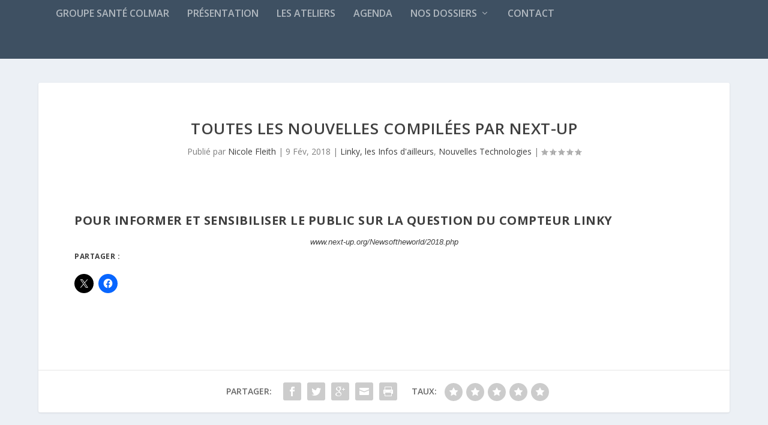

--- FILE ---
content_type: text/css
request_url: https://www.groupesantecolmar.net/wp-content/themes/Extra%20enfant/style.css
body_size: 478
content:
/*
Theme Name: EXTRA Enfant - Jean-Luc CLAD
Description: EXTRA Enfant, th√®me enfant de EXTRA fourni par ELEGANT THEMES
Author: Jean-Luc CLAD
Template: Extra
*/

/*
Rajoutez vos r√®gles CSS personnalis√©es ci-dessous
*/
/*
Vous pouvez ajouter du CSS personnalisé ici.

Cliquez sur l’icône d’aide ci-dessous pour en savoir plus.
*/
/*
Règlage hauteur d'entête de site
*/
/*
Règlage de la couleur de fond du footer
*/   
#footer {
    background: #E3F3F2 none repeat scroll 0 0;
    margin: 16px 0 0;
}
/*.et_pb_widget a {
    color: #666;
    text-decoration: none;
}
.tagcloud a {
    background: rgba(0, 0, 0, 0.05) none repeat scroll 0 0;
    border-radius: 3px;
    display: inline-block;
    font-size: 12px !important;
    margin-bottom: 4px;
    padding: 2px 8px;
    transition: all 0.2s ease-in-out 0s;
}
*/ 
/*
Règlage de la couleur de fond des entêtes de widget
*/  
.et_pb_widget .widgettitle {
    background : #0D6759 none repeat scroll 0 0;
}
/* pudding pour Menu du haut
*/ 
header.header ul {
    box-sizing: border-box;
    line-height: 1;
    list-style: outside none none;
    padding: 1em;
}

--- FILE ---
content_type: text/css
request_url: https://www.groupesantecolmar.net/wp-content/et-cache/global/et-extra-customizer-global.min.css?ver=1767438163
body_size: 128
content:
.demarche-linky artcle h2 a{color:#EF1A61}div.dossier-linky a:visited,div.dossier-linky h2{color:#ffffff}div#linky-actions-gsc h2.entry-title a{color:#0D6759}div#linky-actions-gsc a.more-link{color:#0D6759}div#linky-actions-gsc nav.post-nav span.button{background-color:#0D6759;color:#ffffff}div#linky-actions-gsc nav.post-nav .button::before{color:#ffffff}div#linky-actions-gsc div.post-content{margin:0}div#linky-actions-gsc .et_pb_post h2{margin-top:0}div.menu-lateral-linky .et_pb_widget li a:active{color:#0D6759}div#linky-infos-dailleurs h2.entry-title a{color:#88B92A}div#linky-infos-dailleurs a.more-link{color:#88B92A}div#linky-infos-dailleurs nav.post-nav span.button{background-color:#88B92A;color:#ffffff}div#linky-infos-dailleurs nav.post-nav .button::before{color:#ffffff}div#linky-infos-dailleurs div.post-content{margin:0}div#linky-infos-dailleurs .et_pb_post h2{margin-top:0}div.menu-lateral-linky .et_pb_widget li a:active{color:#88B92A}